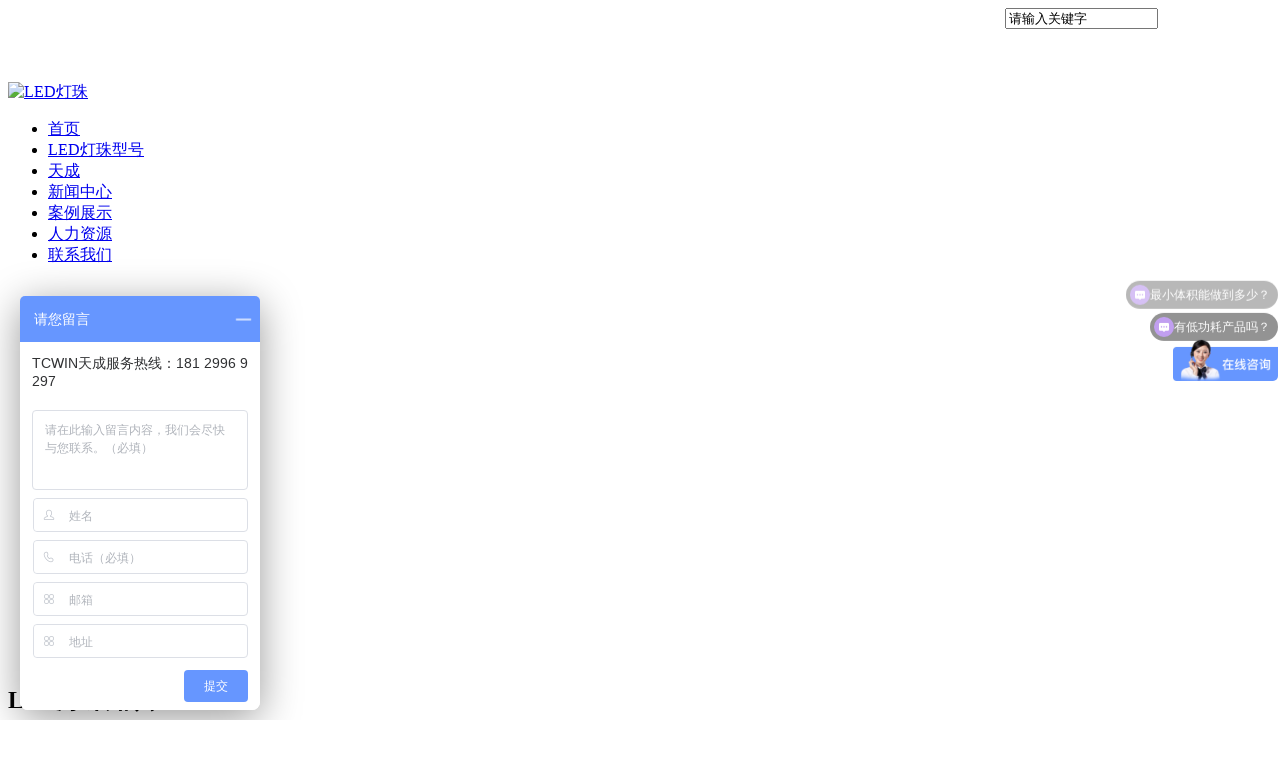

--- FILE ---
content_type: text/html; charset=utf-8
request_url: http://www.tczmled.com/index.php?catid=2&page=572
body_size: 7968
content:
<!DOCTYPE HTML PUBLIC "-//W3C//DTD HTML 4.01 Transitional//EN" "http://www.w3c.org/TR/1999/REC-html401-19991224/loose.dtd">
<html xmlns="http://www.w3.org/1999/xhtml">
<head>
<meta http-equiv="Content-Type" content="text/html; charset=utf-8" />
<title>LED灯珠知识 - 第572页 - 天成高科</title>
<meta name="keywords" content="" />
<meta name="description" content="" />
<link href="/template/default/images/main.css" rel="stylesheet" type="text/css">
<link href="/template/default/images/index.css" rel="stylesheet" type="text/css">
<script language="javascript" type="text/javascript" src="/template/default/images/jquery-1.7.1.min.js"></script>
<script language="javascript" type="text/javascript" src="/template/default/images/easing.js"></script>
<script language="javascript" type="text/javascript" src="/template/default/images/js.js"></script>
<script language="javascript" type="text/javascript" src="/template/default/images/fun.js"></script>
<script language="javascript" type="text/javascript" src="/template/default/images/form.js"></script>
<script language="javascript" type="text/javascript" src="/template/default/images/jquery.SuperSlide.2.1.1.js"></script>
<link rel="shortcut icon" href="/data/upload/image/201707/a0563f3db652672e97339c749c4e4e4f.png">
</head>
<body>
<script charset="UTF-8" id="LA_COLLECT" src="//sdk.51.la/js-sdk-pro.min.js"></script>
<script>LA.init({id:"JaiC5VUVidZVmcIc",ck:"JaiC5VUVidZVmcIc"})</script>
<script src="https://pic.tcgke.com/job/recruitment-popup.js"></script>
<script>
var _hmt = _hmt || [];
(function() {
  var hm = document.createElement("script");
  hm.src = "https://hm.baidu.com/hm.js?64f688cc2368d71aaa1b5b20cee69312";
  var s = document.getElementsByTagName("script")[0]; 
  s.parentNode.insertBefore(hm, s);
})();
</script>

<div class="tb">
  <div class="wrap">
    <div class="STYLE23" style=" float:left; color:#fff;margin-top: 5px;">天成高科（深圳）有限公司欢迎您！ 全国服务热线：<p>
	<span style="font-size:14px;"><strong>181 2996 9297</strong></span>
</p></div>
    <div style="float:right;">
      <div style="float:left;margin-top: 5px; color:#FFF;font-weight: bolder; margin-left:15px"> <a style="color:#fff" href="/">中文</a> | <a style="color:#fff" href="/en" >English</a></div> 
</div>
    <div style="float:right;">
      <div class="ss" style="float:right">
      <form method="Get" action="index.php" >
		<input type="hidden"  value="index"  name="c" />
		<input type="hidden"  value="search"  name="a" />
        <input name="kw" type="text" value="请输入关键字" style="width:145px">
        <input type="image" src="/template/default/images/an1.jpg" class="an" />
        </form>
        <div style="clear:both"></div>
      </div>
    </div>
    <div style="clear:both"></div>
  </div>
</div>
<div class="headDiv">
<div class="wal">
  <a href="/" class="logo"> <img src="/data/upload/image/201906/e5d1f1accc583645d7616235df3f84c9.png" alt="LED灯珠"></a>
    <div class="nav">
      <ul>
        <li><a href="/" >首页</a></li>
        <li><a href="http://www.tczmled.com/index.php?catid=13" class="sNavB">LED灯珠型号</a></li>
        <li><a  href="/index.php?catid=7"   rel="nofollow"  class="sNavA">天成</a></li>
        <li><a href="/index.php?catid=2" class="sNavA">新闻中心</a></li>
        <li><a href="http://www.tczmled.com/index.php?catid=16"  rel="nofollow"   class="sNavA">案例展示</a></li>
        <li><a href="http://www.tczmled.com/index.php?catid=20"  rel="nofollow"   class="sNavA">人力资源</a></li>
        <li><a href="/index.php?catid=6"  rel="nofollow"   class="sNavA">联系我们</a></li>
      </ul>
    </div>
</div>
</div>
<div class="sNav2" style="left: 670.5px; display: none;">
	<div class="bg1"></div>
    <div class="content">
    	<div class="content_l fl">
        	<dl><dt><a href="/index.php?catid=13">5050led灯珠</a></dt>
            <dd><a href="/index.php?catid=54">5050灯珠白光</a></dd><dd><a href="/index.php?catid=55">5050RGB灯珠</a></dd><dd><a href="/index.php?catid=59">5050RGB灯珠中功率</a></dd></dl>
            <dl><dt><a href="/index.php?catid=15">3030灯珠</a></dt><dd style="width:120px;"><a href="/index.php?catid=60">3030灯珠白光</a></dd><dd style="width:120px;"><a href="/index.php?catid=65">3030灯珠RGB</a></dd></dl>
        </div>
        <div class="content_r fl">
            <dl><dt><a href="/index.php?catid=34" >3535灯珠</a></dt><dd style="width:120px;"><a href="/index.php?catid=67">3535灯珠白光</a></dd><dd style="width:120px;"><a href="/index.php?catid=68">3535RGB灯珠</a></dd></dl>
            <dl><dt><a href="/index.php?catid=38" >5050灯珠黑面防水</a></dt><dd style="width:120px;"><a href="http://www.tczmled.com/index.php?catid=38">5050灯珠低杯黑壳</a></dd><dd style="width:120px;"><a href="http://www.tczmled.com/index.php?catid=38">5050灯珠高杯黑壳</a></dd></dl>
            <dl><dt><a href="/index.php?catid=39">5050灯珠双色</a></dt><dd style="width:104px;"><a href="http://www.tczmled.com/index.php?catid=39">3838灯珠双色光</a></dd><dd style="width:104px;"><a href="http://www.tczmled.com/index.php?catid=39">5050灯珠双色光</a></dd><dd style="width:104px;"><a href="http://www.tczmled.com/index.php?catid=39">5050灯珠RGBW四合一</a></dd></dl>
        </div>
        <div class="content_r2 fl">
            <dl><dt><a href="/index.php?catid=49">集成内置IC幻彩光源</a></dt><dd><a href="/index.php?catid=74">5050内置IC幻彩四脚</a></dd><dd><a href="/index.php?catid=75">5050内置IC幻彩六脚</a></dd><dd><a href="/index.php?catid=76">3838内置IC幻彩四脚</a></dd><dd><a href="/index.php?catid=77">3838内置IC幻彩六脚</a></dd><dd><a href="/index.php?catid=78">2528内置IC幻彩</a></dd><dd><a href="/index.php?catid=79">3528内置IC幻彩</a></dd><dd><a href="/index.php?catid=80">3535内置IC幻彩</a></dd><dd><a href="/index.php?catid=81">侧发光内置IC幻彩</a></dd><dd><a href="/index.php?catid=82">1010内置IC幻彩</a></dd><dd><a href="/index.php?catid=83">2020内置IC幻彩</a></dd>            </dl>
        </div>
         <div class="content_r22 fl" style="background:url(/template/default/images/bg4.jpg) no-repeat right;">
            <dl><dt><a href="/index.php?catid=88">5050RGB灯珠新品</a></dt><dd><a href="/index.php?catid=89">5050灯珠RGBWW</a></dd><dd><a href="/index.php?catid=90">5050灯珠RGBW四合一</a></dd><dd><a href="/index.php?catid=104">补光灯哪个牌子好_直播美颜补光灯</a></dd>            </dl>
<dl><dt><a href="/index.php?catid=91">3838专利灯珠</a></dt><dd><a href="/index.php?catid=95">3838白光</a></dd><dd><a href="/index.php?catid=96">3838RGB</a></dd>            </dl>
<dl><dt><a href="/index.php?catid=105">PCBA解决方案</a></dt><dd><a href="/index.php?catid=106">S型3838幻彩内置IC软灯带PCBA方案</a></dd><dd><a href="/index.php?catid=107">5050幻彩内/外置IC软灯带PCBA方案</a></dd><dd><a href="/index.php?catid=108">点控幻彩柔性灯串PCBA方案</a></dd>            </dl>
        </div>
        <div class="content_r22 fl">
           <dl><dt><a href="/index.php?catid=94">UVC消毒杀菌，美容灯珠系列</a></dt><dd><a href="http://www.tczmled.com/index.php?id=172">3535UVC+A消毒灯珠</a></dd>            </dl>
<dl><dt><a href="/index.php?catid=98">康成医疗</a></dt><dd><a href="http://www.tczmled.com/index.php?id=188" rel="nofollow">康成KN95口罩（kn95口罩）</a></dd><dd><a href="http://www.tczmled.com/index.php?id=189" rel="nofollow">康成KN95口罩带呼吸阀</a></dd><dd><a href="http://www.tczmled.com/index.php?id=190" rel="nofollow">康成一次性口罩</a></dd>            </dl>
        </div>
        <span class="clear_f"></span>
    </div>
    <div class="bg2"></div>
</div>
<div class="sNav1" style="left: 842.5px; display: none;">
	<div class="bg1"></div>
    <div class="list">
    <ul>
            <li><a href="/index.php?catid=7"   rel="nofollow">公司简介</a></li>        <li><a href="/index.php?catid=8"   rel="nofollow">发展历程</a></li>        <li><a href="/index.php?catid=9"   rel="nofollow">天成荣誉</a></li>        <li><a href="/index.php?catid=10"   rel="nofollow">企业文化</a></li>        <li><a href="/index.php?catid=36"   rel="nofollow">工作环境</a></li>    </ul>
    </div>
    <div class="bg2"></div>
</div>
<div class="sNav1" style="left: 955.5px; display: none;">
	<div class="bg1"></div>
    <div class="list">
    <ul>
                <li><a href="/index.php?catid=11">公司动态</a></li>        <li><a href="/index.php?catid=12">灯珠行业动态</a></li>    </ul>
    </div>
    <div class="bg2"></div>
</div>
<div class="sNav1" style="left: 1068.5px; display: none;">
	<div class="bg1"></div>
    <div class="list">
    <ul>
            <li><a href="/index.php?catid=16"  rel="nofollow">客户案例</a></li>        <li><a href="/index.php?catid=17"  rel="nofollow">技术服务</a></li>        <li><a href="/index.php?catid=19"  rel="nofollow">资料下载</a></li>        <li><a href="#"  rel="nofollow">彩页阅读</a></li>    </ul>
    </div>
    <div class="bg2"></div>
</div>
<div class="sNav1" style="left: 1181.5px; display: none;">
	<div class="bg1"></div>
    <div class="list">
    <ul>
                <li><a href="/index.php?catid=20"   rel="nofollow" >人才理念</a></li>        <li><a href="/index.php?catid=21"   rel="nofollow" >员工风采</a></li>        <li><a href="#"   rel="nofollow" >招聘信息</a></li>    </ul>
    </div>
    <div class="bg2"></div>
</div>
<div class="sNav1" style="left: 1310.5px; display: none;">
	<div class="bg1"></div>
    <div class="list">
    <ul>
                 <li><a href="/index.php?catid=40"  rel="nofollow" >联系我们</a></li>        <li><a href="/index.php?catid=41"  rel="nofollow" >在线地图</a></li>    </ul>
    </div>
    <div class="bg2"></div>
</div>
<div style="background:url(http://clouds.tczmled.com/wp-content/uploads/2020/08/1597974218-bbb.webp) no-repeat top center; height:300px;margin-top: 98px;"></div>
<div class="wal" style="margin-bottom:30px"> 
  <!--wal--> 
  <div class="fl w230">
  <h2 class="sideTitle">LED灯珠知识 </h2>
  <div class="sideNav">
    <ul>
            <li><a class="" href="/index.php?catid=11">公司动态</a></li>
            <li><a class="" href="/index.php?catid=12">灯珠行业动态</a></li>
          </ul>
  </div>
  <div class="sidePart1">
    <ul>
      <li class="li_01">
              <b><a href="/index.php?catid=6">销售网络</a></b>
        <div class="content">全国销售热线</div>
        <div class="tel"><p>
	<span style="font-size:14px;"><strong>181 2996 9297</strong></span>
</p></div>
        <div class="img"> <img alt="图片" src="/template/default/images/nimg82.png"></div>
              </li>
      <li>
        <b><a href="/index.php?catid=32">样品申请</a></b>
        <div class="content">样品申请通道</div>
        <div class="img"><a href="/index.php?catid=32"><img alt="图片" src="/template/default/images/nimg82_2.png"></a></div>
      </li>
      <li style="border: 0px;">
              <b><a href="/index.php?catid=19">资料下载</a></b>
        <div class="content">下载最新产品信息</div>
        <div class="img"> <img alt="图片" src="/template/default/images/nimg82_3.png"></div>
              </li>
    </ul>
  </div>
  <div class="h20"></div>
  <div class="sidePart2">
    <h4>最新新闻</h4>
    <div class="box">
       <div class="name"><a href="/index.php?id=584">5050灯珠价格_5050rgb灯珠规格书</a></div>
            <div class="name"><a href="/index.php?id=470">5050灯珠是多少伏的(5050灯珠一颗多少瓦)</a></div>
            <div class="name"><a href="/index.php?id=406">5050rgbw四合一灯珠(5050RGB贴片灯珠电路)</a></div>
            <div class="name"><a href="/index.php?id=401">5050灯珠和3030灯珠有什么区别?</a></div>
            <div class="name"><a href="/index.php?id=391">5050RGB灯珠工作原理 5050RGB贴片灯珠电路</a></div>
            <div class="name"><a href="/index.php?id=380">5050rgb灯珠参数(cree5050rgb贴片LED灯珠)</a></div>
            <div class="name"><a href="/index.php?id=379">5050灯珠参数(5050贴片LED灯珠参数)</a></div>
            <div class="name"><a href="/index.php?id=378">5050灯珠和5050RGB有什么区别?和3030灯珠有什么区别?</a></div>
        </div>
  </div>
</div>  <div class="fr w900">
    <div class="pageTitle2">
      <i>LED灯珠知识</i>
      <div class="pageNow">当前页面：<a href="http://www.tczmled.com/">5050幻彩灯珠</a> >> <a href="/index.php?catid=2" title="LED灯珠知识">LED灯珠知识</a></div>
    </div>
    <div class="about">
      <table width="100%" border="0" cellpadding="0" cellspacing="0">
                <tr>
          <td width="6%" height="30" align="center" style="BORDER-bottom: #E7E7E7 1px dashed"><img src="/template/default/images/arrow_6.gif" width="11" height="11" /></td>
          <td width="65%" height="24" style="BORDER-bottom: #E7E7E7 1px dashed"><a href="/index.php?id=13827">贴纸led灯珠更换 led贴片灯珠怎样更换视频</a></td>
          <td width="29%" style="BORDER-bottom: #E7E7E7 1px dashed; padding-right:20px;" align="right"><font color="#999999">2022-11-21</font></td>
        </tr>
                <tr>
          <td width="6%" height="30" align="center" style="BORDER-bottom: #E7E7E7 1px dashed"><img src="/template/default/images/arrow_6.gif" width="11" height="11" /></td>
          <td width="65%" height="24" style="BORDER-bottom: #E7E7E7 1px dashed"><a href="/index.php?id=13826">led高光灯珠 led灯高光与普光的区别</a></td>
          <td width="29%" style="BORDER-bottom: #E7E7E7 1px dashed; padding-right:20px;" align="right"><font color="#999999">2022-11-21</font></td>
        </tr>
                <tr>
          <td width="6%" height="30" align="center" style="BORDER-bottom: #E7E7E7 1px dashed"><img src="/template/default/images/arrow_6.gif" width="11" height="11" /></td>
          <td width="65%" height="24" style="BORDER-bottom: #E7E7E7 1px dashed"><a href="/index.php?id=13825">检测led灯珠优劣 如何检查led灯珠好坏</a></td>
          <td width="29%" style="BORDER-bottom: #E7E7E7 1px dashed; padding-right:20px;" align="right"><font color="#999999">2022-11-21</font></td>
        </tr>
                <tr>
          <td width="6%" height="30" align="center" style="BORDER-bottom: #E7E7E7 1px dashed"><img src="/template/default/images/arrow_6.gif" width="11" height="11" /></td>
          <td width="65%" height="24" style="BORDER-bottom: #E7E7E7 1px dashed"><a href="/index.php?id=13824">led灯珠1瓦 1个led灯珠大概多少瓦</a></td>
          <td width="29%" style="BORDER-bottom: #E7E7E7 1px dashed; padding-right:20px;" align="right"><font color="#999999">2022-11-21</font></td>
        </tr>
                <tr>
          <td width="6%" height="30" align="center" style="BORDER-bottom: #E7E7E7 1px dashed"><img src="/template/default/images/arrow_6.gif" width="11" height="11" /></td>
          <td width="65%" height="24" style="BORDER-bottom: #E7E7E7 1px dashed"><a href="/index.php?id=13823">室外led屏灯珠 led屏灯珠更换技巧</a></td>
          <td width="29%" style="BORDER-bottom: #E7E7E7 1px dashed; padding-right:20px;" align="right"><font color="#999999">2022-11-21</font></td>
        </tr>
                <tr>
          <td width="6%" height="30" align="center" style="BORDER-bottom: #E7E7E7 1px dashed"><img src="/template/default/images/arrow_6.gif" width="11" height="11" /></td>
          <td width="65%" height="24" style="BORDER-bottom: #E7E7E7 1px dashed"><a href="/index.php?id=13822">1.5led灯珠 led灯珠的简单修理方法</a></td>
          <td width="29%" style="BORDER-bottom: #E7E7E7 1px dashed; padding-right:20px;" align="right"><font color="#999999">2022-11-21</font></td>
        </tr>
                <tr>
          <td width="6%" height="30" align="center" style="BORDER-bottom: #E7E7E7 1px dashed"><img src="/template/default/images/arrow_6.gif" width="11" height="11" /></td>
          <td width="65%" height="24" style="BORDER-bottom: #E7E7E7 1px dashed"><a href="/index.php?id=13821">led灯珠省电吗 节能灯和led哪个省电</a></td>
          <td width="29%" style="BORDER-bottom: #E7E7E7 1px dashed; padding-right:20px;" align="right"><font color="#999999">2022-11-21</font></td>
        </tr>
                <tr>
          <td width="6%" height="30" align="center" style="BORDER-bottom: #E7E7E7 1px dashed"><img src="/template/default/images/arrow_6.gif" width="11" height="11" /></td>
          <td width="65%" height="24" style="BORDER-bottom: #E7E7E7 1px dashed"><a href="/index.php?id=13820">led冲空子灯珠 冲孔发光字每平方用多少灯</a></td>
          <td width="29%" style="BORDER-bottom: #E7E7E7 1px dashed; padding-right:20px;" align="right"><font color="#999999">2022-11-21</font></td>
        </tr>
                <tr>
          <td width="6%" height="30" align="center" style="BORDER-bottom: #E7E7E7 1px dashed"><img src="/template/default/images/arrow_6.gif" width="11" height="11" /></td>
          <td width="65%" height="24" style="BORDER-bottom: #E7E7E7 1px dashed"><a href="/index.php?id=13819">120珠led面光灯 120珠led灯带一米多少瓦</a></td>
          <td width="29%" style="BORDER-bottom: #E7E7E7 1px dashed; padding-right:20px;" align="right"><font color="#999999">2022-11-21</font></td>
        </tr>
                <tr>
          <td width="6%" height="30" align="center" style="BORDER-bottom: #E7E7E7 1px dashed"><img src="/template/default/images/arrow_6.gif" width="11" height="11" /></td>
          <td width="65%" height="24" style="BORDER-bottom: #E7E7E7 1px dashed"><a href="/index.php?id=13818">头灯 换led灯珠 头灯led灯珠什么型号的亮</a></td>
          <td width="29%" style="BORDER-bottom: #E7E7E7 1px dashed; padding-right:20px;" align="right"><font color="#999999">2022-11-21</font></td>
        </tr>
                <tr>
          <td width="6%" height="30" align="center" style="BORDER-bottom: #E7E7E7 1px dashed"><img src="/template/default/images/arrow_6.gif" width="11" height="11" /></td>
          <td width="65%" height="24" style="BORDER-bottom: #E7E7E7 1px dashed"><a href="/index.php?id=13817">LED灯珠响应慢 led灯延迟亮怎么解决</a></td>
          <td width="29%" style="BORDER-bottom: #E7E7E7 1px dashed; padding-right:20px;" align="right"><font color="#999999">2022-11-21</font></td>
        </tr>
                <tr>
          <td width="6%" height="30" align="center" style="BORDER-bottom: #E7E7E7 1px dashed"><img src="/template/default/images/arrow_6.gif" width="11" height="11" /></td>
          <td width="65%" height="24" style="BORDER-bottom: #E7E7E7 1px dashed"><a href="/index.php?id=13816">根管led灯珠 led灯管里的灯珠是多少伏的</a></td>
          <td width="29%" style="BORDER-bottom: #E7E7E7 1px dashed; padding-right:20px;" align="right"><font color="#999999">2022-11-21</font></td>
        </tr>
                <tr>
          <td width="6%" height="30" align="center" style="BORDER-bottom: #E7E7E7 1px dashed"><img src="/template/default/images/arrow_6.gif" width="11" height="11" /></td>
          <td width="65%" height="24" style="BORDER-bottom: #E7E7E7 1px dashed"><a href="/index.php?id=13815">阳江贴片led灯珠 贴片led灯珠各个型号的参数意思</a></td>
          <td width="29%" style="BORDER-bottom: #E7E7E7 1px dashed; padding-right:20px;" align="right"><font color="#999999">2022-11-21</font></td>
        </tr>
                <tr>
          <td width="6%" height="30" align="center" style="BORDER-bottom: #E7E7E7 1px dashed"><img src="/template/default/images/arrow_6.gif" width="11" height="11" /></td>
          <td width="65%" height="24" style="BORDER-bottom: #E7E7E7 1px dashed"><a href="/index.php?id=13814">黄光led灯珠定做 5wled灯珠电压标准</a></td>
          <td width="29%" style="BORDER-bottom: #E7E7E7 1px dashed; padding-right:20px;" align="right"><font color="#999999">2022-11-21</font></td>
        </tr>
                <tr>
          <td width="6%" height="30" align="center" style="BORDER-bottom: #E7E7E7 1px dashed"><img src="/template/default/images/arrow_6.gif" width="11" height="11" /></td>
          <td width="65%" height="24" style="BORDER-bottom: #E7E7E7 1px dashed"><a href="/index.php?id=13813">安庆贴片led灯珠 led贴片灯珠交流和直流能通用吗</a></td>
          <td width="29%" style="BORDER-bottom: #E7E7E7 1px dashed; padding-right:20px;" align="right"><font color="#999999">2022-11-21</font></td>
        </tr>
                <tr>
          <td width="6%" height="30" align="center" style="BORDER-bottom: #E7E7E7 1px dashed"><img src="/template/default/images/arrow_6.gif" width="11" height="11" /></td>
          <td width="65%" height="24" style="BORDER-bottom: #E7E7E7 1px dashed"><a href="/index.php?id=13812">led灯珠型号好 什么型号的led灯珠最亮质量好</a></td>
          <td width="29%" style="BORDER-bottom: #E7E7E7 1px dashed; padding-right:20px;" align="right"><font color="#999999">2022-11-21</font></td>
        </tr>
                <tr>
          <td width="6%" height="30" align="center" style="BORDER-bottom: #E7E7E7 1px dashed"><img src="/template/default/images/arrow_6.gif" width="11" height="11" /></td>
          <td width="65%" height="24" style="BORDER-bottom: #E7E7E7 1px dashed"><a href="/index.php?id=13811">烙铁更换led灯珠 led灯珠坏了不用电烙铁怎么更换</a></td>
          <td width="29%" style="BORDER-bottom: #E7E7E7 1px dashed; padding-right:20px;" align="right"><font color="#999999">2022-11-21</font></td>
        </tr>
                <tr>
          <td width="6%" height="30" align="center" style="BORDER-bottom: #E7E7E7 1px dashed"><img src="/template/default/images/arrow_6.gif" width="11" height="11" /></td>
          <td width="65%" height="24" style="BORDER-bottom: #E7E7E7 1px dashed"><a href="/index.php?id=13810">频繁开关led灯珠 led灯频繁开关会不会坏掉</a></td>
          <td width="29%" style="BORDER-bottom: #E7E7E7 1px dashed; padding-right:20px;" align="right"><font color="#999999">2022-11-21</font></td>
        </tr>
                <tr>
          <td width="6%" height="30" align="center" style="BORDER-bottom: #E7E7E7 1px dashed"><img src="/template/default/images/arrow_6.gif" width="11" height="11" /></td>
          <td width="65%" height="24" style="BORDER-bottom: #E7E7E7 1px dashed"><a href="/index.php?id=13809">led灯珠遮挡正常 led灯管为什么会有一条白条</a></td>
          <td width="29%" style="BORDER-bottom: #E7E7E7 1px dashed; padding-right:20px;" align="right"><font color="#999999">2022-11-21</font></td>
        </tr>
                <tr>
          <td width="6%" height="30" align="center" style="BORDER-bottom: #E7E7E7 1px dashed"><img src="/template/default/images/arrow_6.gif" width="11" height="11" /></td>
          <td width="65%" height="24" style="BORDER-bottom: #E7E7E7 1px dashed"><a href="/index.php?id=13808">led灯珠芯片作用 两个芯片驱动led方案</a></td>
          <td width="29%" style="BORDER-bottom: #E7E7E7 1px dashed; padding-right:20px;" align="right"><font color="#999999">2022-11-21</font></td>
        </tr>
                <tr>
          <td width="6%" height="30" align="center" style="BORDER-bottom: #E7E7E7 1px dashed"><img src="/template/default/images/arrow_6.gif" width="11" height="11" /></td>
          <td width="65%" height="24" style="BORDER-bottom: #E7E7E7 1px dashed"><a href="/index.php?id=13807">集成LED灯珠资料 1wled灯珠参数</a></td>
          <td width="29%" style="BORDER-bottom: #E7E7E7 1px dashed; padding-right:20px;" align="right"><font color="#999999">2022-11-21</font></td>
        </tr>
                <tr>
          <td width="6%" height="30" align="center" style="BORDER-bottom: #E7E7E7 1px dashed"><img src="/template/default/images/arrow_6.gif" width="11" height="11" /></td>
          <td width="65%" height="24" style="BORDER-bottom: #E7E7E7 1px dashed"><a href="/index.php?id=13806">led灯珠偏红 led屏幕发红是什么原因</a></td>
          <td width="29%" style="BORDER-bottom: #E7E7E7 1px dashed; padding-right:20px;" align="right"><font color="#999999">2022-11-21</font></td>
        </tr>
                <tr>
          <td width="6%" height="30" align="center" style="BORDER-bottom: #E7E7E7 1px dashed"><img src="/template/default/images/arrow_6.gif" width="11" height="11" /></td>
          <td width="65%" height="24" style="BORDER-bottom: #E7E7E7 1px dashed"><a href="/index.php?id=13805">led1616灯珠 led灯珠好坏判断方法</a></td>
          <td width="29%" style="BORDER-bottom: #E7E7E7 1px dashed; padding-right:20px;" align="right"><font color="#999999">2022-11-21</font></td>
        </tr>
                <tr>
          <td width="6%" height="30" align="center" style="BORDER-bottom: #E7E7E7 1px dashed"><img src="/template/default/images/arrow_6.gif" width="11" height="11" /></td>
          <td width="65%" height="24" style="BORDER-bottom: #E7E7E7 1px dashed"><a href="/index.php?id=13804">led灯珠怎么磨砂 灯的光面还是磨砂面朝外面</a></td>
          <td width="29%" style="BORDER-bottom: #E7E7E7 1px dashed; padding-right:20px;" align="right"><font color="#999999">2022-11-21</font></td>
        </tr>
                <tr>
          <td width="6%" height="30" align="center" style="BORDER-bottom: #E7E7E7 1px dashed"><img src="/template/default/images/arrow_6.gif" width="11" height="11" /></td>
          <td width="65%" height="24" style="BORDER-bottom: #E7E7E7 1px dashed"><a href="/index.php?id=13803">led灯珠怎么供电 1.5v电池如何点亮led灯珠</a></td>
          <td width="29%" style="BORDER-bottom: #E7E7E7 1px dashed; padding-right:20px;" align="right"><font color="#999999">2022-11-21</font></td>
        </tr>
                <tr>
          <td width="6%" height="30" align="center" style="BORDER-bottom: #E7E7E7 1px dashed"><img src="/template/default/images/arrow_6.gif" width="11" height="11" /></td>
          <td width="65%" height="24" style="BORDER-bottom: #E7E7E7 1px dashed"><a href="/index.php?id=13802">led台灯灯珠变暗 led灯变暗了怎么修理</a></td>
          <td width="29%" style="BORDER-bottom: #E7E7E7 1px dashed; padding-right:20px;" align="right"><font color="#999999">2022-11-21</font></td>
        </tr>
                <tr>
          <td width="6%" height="30" align="center" style="BORDER-bottom: #E7E7E7 1px dashed"><img src="/template/default/images/arrow_6.gif" width="11" height="11" /></td>
          <td width="65%" height="24" style="BORDER-bottom: #E7E7E7 1px dashed"><a href="/index.php?id=13801">led灯珠锡焊 焊led灯珠用什么焊锡好</a></td>
          <td width="29%" style="BORDER-bottom: #E7E7E7 1px dashed; padding-right:20px;" align="right"><font color="#999999">2022-11-21</font></td>
        </tr>
                <tr>
          <td width="6%" height="30" align="center" style="BORDER-bottom: #E7E7E7 1px dashed"><img src="/template/default/images/arrow_6.gif" width="11" height="11" /></td>
          <td width="65%" height="24" style="BORDER-bottom: #E7E7E7 1px dashed"><a href="/index.php?id=13800">led灯珠容易断 led灯珠容易坏是什么原因</a></td>
          <td width="29%" style="BORDER-bottom: #E7E7E7 1px dashed; padding-right:20px;" align="right"><font color="#999999">2022-11-21</font></td>
        </tr>
                <tr>
          <td width="6%" height="30" align="center" style="BORDER-bottom: #E7E7E7 1px dashed"><img src="/template/default/images/arrow_6.gif" width="11" height="11" /></td>
          <td width="65%" height="24" style="BORDER-bottom: #E7E7E7 1px dashed"><a href="/index.php?id=13799">LED灯珠采购群</a></td>
          <td width="29%" style="BORDER-bottom: #E7E7E7 1px dashed; padding-right:20px;" align="right"><font color="#999999">2022-11-21</font></td>
        </tr>
                <tr>
          <td width="6%" height="30" align="center" style="BORDER-bottom: #E7E7E7 1px dashed"><img src="/template/default/images/arrow_6.gif" width="11" height="11" /></td>
          <td width="65%" height="24" style="BORDER-bottom: #E7E7E7 1px dashed"><a href="/index.php?id=13798">深圳led灯珠企业 led显示屏灯珠厂家</a></td>
          <td width="29%" style="BORDER-bottom: #E7E7E7 1px dashed; padding-right:20px;" align="right"><font color="#999999">2022-11-21</font></td>
        </tr>
                <tr valign="bottom">
          <td height="50" colspan="3" align="center" ><div class="xiaocms-page"><a href='/index.php?catid=2&page=1' target='_self'>第一页</a><a href='/index.php?catid=2&page=571' target='_self'>上一页</a><a href='/index.php?catid=2&page=570' >570</a><a href='/index.php?catid=2&page=571' >571</a><span >572</span ><a href='/index.php?catid=2&page=573' >573</a><a href='/index.php?catid=2&page=574' >574</a><a href='/index.php?catid=2&page=575' >575</a><a href='/index.php?catid=2&page=576' >576</a><a href='/index.php?catid=2&page=577' >577</a><a href='/index.php?catid=2&page=578' >578</a><a href='/index.php?catid=2&page=579' >579</a><a href='/index.php?catid=2&page=573' >下一页</a><a href='/index.php?catid=2&page=1025' >最末页</a></div></td>
        </tr>
      </table>
    </div>
  </div>
  <span class="clear_f"></span> </div>
<div class="footNav">
  <div class="wal">
    <ul>
      <li>
        <h3><a href="/index.php?catid=7" rel="nofollow">关于天成</a></h3>
        <dl>
            
          <dd><a href="/index.php?catid=7" rel="nofollow" target="_blank">公司简介</a></dd>
              
          <dd><a href="/index.php?catid=8" rel="nofollow" target="_blank">发展历程</a></dd>
              
          <dd><a href="/index.php?catid=9" rel="nofollow" target="_blank">天成荣誉</a></dd>
              
          <dd><a href="/index.php?catid=10" rel="nofollow" target="_blank">企业文化</a></dd>
              
          <dd><a href="/index.php?catid=36" rel="nofollow" target="_blank">工作环境</a></dd>
                     </dl>
      </li>
      <li>
        <h3><a href="/index.php?catid=2" rel="nofollow">LED灯珠知识</a></h3>
        <dl>
            
          <dd><a href="/index.php?catid=11"  rel="nofollow"target="_blank">公司动态</a></dd>
              
          <dd><a href="/index.php?catid=12"  rel="nofollow"target="_blank">灯珠行业动态</a></dd>
                     </dl>
      </li>
      <li>
        <h3><a href="http://www.tczmled.com/index.php?catid=13" rel="nofollow">LED灯珠型号</a></h3>
        <dl>
            
          <dd><a href="/index.php?catid=13"  rel="nofollow"target="_blank">5050led灯珠</a></dd>
              
          <dd><a href="/index.php?catid=15"  rel="nofollow"target="_blank">3030灯珠</a></dd>
              
          <dd><a href="/index.php?catid=34"  rel="nofollow"target="_blank">3535灯珠</a></dd>
              
          <dd><a href="/index.php?catid=38"  rel="nofollow"target="_blank">5050灯珠黑面防水</a></dd>
              
          <dd><a href="/index.php?catid=39"  rel="nofollow"target="_blank">5050灯珠双色</a></dd>
              
          <dd><a href="/index.php?catid=49"  rel="nofollow"target="_blank">集成内置IC幻彩光源</a></dd>
              
          <dd><a href="/index.php?catid=88"  rel="nofollow"target="_blank">5050RGB灯珠新品</a></dd>
              
          <dd><a href="/index.php?catid=91"  rel="nofollow"target="_blank">3838专利灯珠</a></dd>
              
          <dd><a href="/index.php?catid=94"  rel="nofollow"target="_blank">UVC消毒杀菌，美容灯珠系列</a></dd>
              
          <dd><a href="/index.php?catid=98"  rel="nofollow"target="_blank">康成医疗</a></dd>
              
          <dd><a href="/index.php?catid=105"  rel="nofollow"target="_blank">PCBA解决方案</a></dd>
                     </dl>
      </li>
      <li>
        <h3><a href="http://www.tczmled.com/index.php?catid=16"  rel="nofollow" >LED灯珠案例</a></h3>
        <dl>
            
          <dd><a href="/index.php?catid=16" rel="nofollow" target="_blank">客户案例</a></dd>
              
          <dd><a href="/index.php?catid=17" rel="nofollow" target="_blank">技术服务</a></dd>
              
          <dd><a href="/index.php?catid=19" rel="nofollow" target="_blank">资料下载</a></dd>
              
          <dd><a href="#" rel="nofollow" target="_blank">彩页阅读</a></dd>
                     </dl>
      </li>
      <li>
        <h3><a href="http://www.tczmled.com/index.php?catid=20"  rel="nofollow" >人力资源</a></h3>
        <dl>
            
          <dd><a href="/index.php?catid=20"  rel="nofollow"  target="_blank">人才理念</a></dd>
              
          <dd><a href="/index.php?catid=21"  rel="nofollow"  target="_blank">员工风采</a></dd>
              
          <dd><a href="#"  rel="nofollow"  target="_blank">招聘信息</a></dd>
                     </dl>
      </li>
      <li>
        <h3><a href="/index.php?catid=6"  rel="nofollow"  >联系方式</a></h3>
        <dl>
           
          <dd><a href="/index.php?catid=40"  rel="nofollow"  target="_blank">联系我们</a></dd>
              
          <dd><a href="/index.php?catid=41"  rel="nofollow"  target="_blank">在线地图</a></dd>
                     </dl>
      </li>
    </ul>
    <div class="fr">
      <div class="imgDiv"><img alt="二维码" src="/data/upload/image/201605/f7878de0e33ca3c2fc68ba023892295e.jpg" /></div>
      <div style="text-align:center">关注我们</div>
    </div>
  </div>
</div>
<div class="footDiv">
  <div class="wal">
    <div style="text-align:center; padding:20px 0"><img src="/template/default/images/line.jpg" /></div>
    <div><span class="STYLE1">友情链接：</span>
 <a href="http://www.tczmled.com" >5050RGB灯珠</a>
    </div>
    <div class="fl share">
      <ul>
        <li><a href="/index.php?catid=30" rel="nofollow"> 隐私申明 | </a></li>
        <li><a href="/index.php?catid=31" rel="nofollow"> 使用条款 | </a></li>
      </ul>
    </div>
    <div class="fr btn"> <a href="https://beian.miit.gov.cn" rel="nofollow" >粤ICP备13010073号</a>    Copyright 2012-2022 天成高科（深圳）有限公司 版权所有 
</div>
    <div style="clear:both"></div>
  </div>
</div>
<link href="/template/default/images/style.css" rel="stylesheet" type="text/css" />

<script type="text/javascript" src="/template/default/images/lrtk.js"></script>
<style>
.main-im{position:fixed;right:10px;top:350px;z-index:100;width:110px;height:272px;}
.main-im .qq-a{display:block;width:106px;height:116px;font-size:14px;color:#0484cd;text-align:center;position:relative;}
.main-im .qq-a span{bottom:5px;position:absolute;width:90px;left:10px;}
.main-im .qq-hover-c{width:70px;height:70px;border-radius:35px;position:absolute;left:18px;top:10px;overflow:hidden;z-index:9;}
.main-im .qq-container{z-index:99;position:absolute;width:109px;height:118px;border-top-left-radius:10px;border-top-right-radius:10px;border-bottom:1px solid #dddddd;background:url(/template/default/images/qq-icon-bg.png) no-repeat center 8px;}
.main-im .img-qq{max-width:60px;display:block;position:absolute;left:6px;top:3px;-moz-transition:all 0.5s;-webkit-transition:all 0.5s;-o-transition:all 0.5s;transition:all 0.5s;}
.main-im .im-qq:hover .img-qq{max-width:70px;left:1px;top:8px;position:absolute;}
.main-im .im_main{background:#F9FAFB;border:1px solid #dddddd;border-radius:10px;background:#F9FAFB;display:none;}
.main-im .im_main .im-tel{color:#000000;text-align:center;width:109px;border-bottom:1px solid #dddddd;}
.main-im .im_main .im-tel div{font-weight:bold;font-size:12px;margin-top:6px;}
.main-im .im_main .im-tel .tel-num{font-family:Arial;font-weight:bold;color:#e66d15;}
.main-im .im_main .im-tel:hover{background:#fafafa;}
.main-im .im_main .weixing-container{width:55px;height:47px;border-right:1px solid #dddddd;background:#f5f5f5;border-bottom-left-radius:10px;background:url(/template/default/images/weixing-icon.png) no-repeat center center;float:left;}
.main-im .im_main .weixing-show{width:112px;height:172px;background:#ffffff;border-radius:10px;border:1px solid #dddddd;position:absolute;left:-125px;top:-126px;}
.main-im .im_main .weixing-show .weixing-sanjiao{width:0;height:0;border-style:solid;border-color:transparent transparent transparent #ffffff;border-width:6px;left:112px;top:134px;position:absolute;z-index:2;}
.main-im .im_main .weixing-show .weixing-sanjiao-big{width:0;height:0;border-style:solid;border-color:transparent transparent transparent #dddddd;border-width:8px;left:112px;top:132px;position:absolute;}
.main-im .im_main .weixing-show .weixing-ma{width:104px;height:103px;padding-left:5px;padding-top:5px;}
.main-im .im_main .weixing-show .weixing-txt{position:absolute;top:110px;left:7px;width:100px;margin:0 auto;text-align:center;}
.main-im .im_main .go-top{width:50px;height:47px;background:#f5f5f5;border-bottom-right-radius:10px;background:url(/template/default/images/totop-icon.png) no-repeat center center;float:right;}
.main-im .im_main .go-top a{display:block;width:52px;height:47px;}
.main-im .close-im{position:absolute;right:10px;top:-12px;z-index:100;width:24px;height:24px;}
.main-im .close-im a{display:block;width:24px;height:24px;background:url(/template/default/images/close_im.png) no-repeat left top;}
.main-im .close-im a:hover{text-decoration:none;}
.main-im .open-im{cursor:pointer;margin-left:68px;width:40px;height:133px;background:url(/template/default/images/open_im.png) no-repeat left top;}
</style>
<div class="main-im">
	<div id="open_im" class="open-im">&nbsp;</div>  
	<div class="im_main" id="im_main">
		<div id="close_im" class="close-im"><a href="javascript:void(0);" title="点击关闭">&nbsp;</a></div>
		<a href="http://wpa.qq.com/msgrd?v=3&uin=3591463701<br />&site=qq&menu=yes" target="_blank" class="im-qq qq-a" title="在线QQ客服">
			<div class="qq-container"></div>
			<div class="qq-hover-c"><img class="img-qq" src="/template/default/images/qq.png"></div>
			<span> QQ在线咨询</span>
		</a>
		<div class="im-tel">
			<div>全国免费咨询热线</div>
			<div class="tel-num"><p>
	<span style="font-size:14px;"><strong>181 2996 9297</strong></span>
</p></div>
		</div>
		<div class="im-footer" style="position:relative">
			<div class="weixing-container">
				<div class="weixing-show">
					<div class="weixing-txt">微信扫一扫<br>关注天成照明</div>
					<img class="weixing-ma" src="/data/upload/image/201605/f7878de0e33ca3c2fc68ba023892295e.jpg">
					<div class="weixing-sanjiao"></div>
					<div class="weixing-sanjiao-big"></div>
				</div>
			</div>
			<div class="go-top"><a href="javascript:;" title="返回顶部"></a> </div>
			<div style="clear:both"></div>
		</div>
	</div>
</div>
<script>
(function(){
var el = document.createElement("script");
el.src = "https://lf1-cdn-tos.bytegoofy.com/goofy/ttzz/push.js?84c1b538ee6f9140cb2595fd78e42d1cc598793b3aa7e69ddae6b8921ff4fe5530632485602430134f60bc55ca391050b680e2741bf7233a8f1da9902314a3fa";
el.id = "ttzz";
var s = document.getElementsByTagName("script")[0];
s.parentNode.insertBefore(el, s);
})(window)
</script>

<script> var _hmt = _hmt || []; (function() { var hm = document.createElement("script"); hm.src = "https://hm.baidu.com/hm.js?28c4bd263e12d60701ebd7e27fc7d7dc"; var s = document.getElementsByTagName("script")[0]; s.parentNode.insertBefore(hm, s); })(); </script>
<script src="https://sdk.51.la/perf/js-sdk-perf.min.js" crossorigin="anonymous"></script>
<script>
  new LingQue.Monitor().init({id:"JdaTfBe6WWTkyjlV"});
</script>
</body>
</html>

--- FILE ---
content_type: text/javascript; charset=utf-8
request_url: https://goutong.baidu.com/site/787/28c4bd263e12d60701ebd7e27fc7d7dc/b.js?siteId=11044335
body_size: 7100
content:
!function(){"use strict";!function(){var e={styleConfig:{"styleVersion":"1","inviteBox":{"btnBgColor":"#6696FF","startPage":1,"cpyInfo":"","isShowText":1,"skinType":1,"buttonType":1,"inviteTypeData":{"0":{"width":400,"height":175},"1":{"width":680,"height":235},"2":{"width":400,"height":282},"3":{"width":400,"height":282}},"autoInvite":1,"stayTime":600,"closeTime":10,"toChatTime":5,"inviteWinPos":0,"welcome":"欢迎来到TCWIN天成 请问有什么可以帮您？","btnBgColorType":0,"autoChat":1,"height":150,"skinIndex":9,"customerStyle":{"acceptFontColor":"#000000","backImg":"https://su.bcebos.com/v1/biz-crm-aff-im/biz-crm-aff-im/generic/system/style/image/0433621fa2ff47b1b9179a6568497fe1.jpg?authorization=bce-auth-v1/0a3fcab923c6474ea5dc6cb9d1fd53b9/2022-08-26T10:58:40Z/-1//014bcd9959c7b9eec3742f8a52ebb2bad441acde46c12991ab5752a14d4fbdc0","backImgNginxAddr":"https://sgoutong.baidu.com/static/style/images/ef52c6886d4f498a987dae0237878fb2.jpg","acceptBgColor":"#2fa4fe","inviteBackImg":"https://aff-im.bj.bcebos.com/r/image/invite-back-img.png","horizontalPosition":"left","confirmBtnText":"在线人工咨询","portraitPosition":"top","marginTop":0,"buttonPosition":"center","marginLeft":0},"maxInviteNum":1,"smartBoxEnable":0,"defaultStyle":1,"likeCrm":0,"skinName":"自定义皮肤","autoHide":1,"reInvite":1,"sendButton":{"bgColor":"#bfecff","fontColor":"#1980df"},"inviteHeadImg":"https://aff-im.bj.bcebos.com/r/image/invite-head.png","license":"000","fontPosition":"center","isCustomerStyle":0,"width":296,"position":"middle","inviteInterval":600,"inviteWinType":0,"tradeId":0,"fontColor":"#333333"},"aiSupportQuestion":false,"webimConfig":{"isShowIntelWelLan":0,"skinIndex":0,"autoDuration":0,"customerColor":"#6696FF","themeType":0,"license":"000","isOpenAutoDirectCom":0,"generalRecommend":1,"isShowCloseBtn":1,"skinType":1,"width":452,"isOpenKeepCom":1,"autoPopupMsg":0,"position":"right-bottom","needVerifyCode":1,"height":471,"waitVisitStayTime":6,"searchTermRecommend":1},"noteBoard":{"btnBgColor":"#6696FF","skinIndex":9,"webim":{"webimOnline":1,"webimOffline":1},"likeCrm":1,"displayCompany":1,"customerColor":"#00aef3","cpyInfo":"TCWIN天成服务热线：181 2996 9297","skinName":"商务客服","displayLxb":1,"formText":"感谢您的关注，当前客服人员不在线，请填写一下您的信息，我们会尽快和您联系。","skinType":1,"form":{"formOffline":1,"formOnlineAuto":0},"position":"left-bottom","itemsExt":[{"question":"邮箱","name":"item0","required":0,"isShow":1},{"question":"地址","name":"item1","required":0,"isShow":1}],"items":[{"name":"content","required":1,"isShow":1},{"name":"visitorName","required":0,"isShow":1},{"name":"visitorPhone","required":1,"isShow":1}],"cpyTel":"服务热线：4008-320-328","needVerifyCode":1,"tradeId":0,"btnBgColorType":0,"board":{"boardOffline":1,"boardOnline":0}},"blackWhiteList":{"type":-1,"siteBlackWhiteList":[]},"isWebim":1,"pageId":0,"seekIcon":{"barrageIconColor":"#9861E6","iconHeight":42,"barrageIssue":["可以介绍下你们的产品么？","你们是怎么收费的呢？","现在有优惠活动么？"],"displayLxb":1,"cpyInfo":"","portraitPosition":"top","skinType":1,"isFixedPosition":1,"iconType":0,"pcGroupiconColor":"#6696FF","horizontalPosition":"left","height":19,"customerStyle":{"backImg":"","iconWidth":44},"skinIndex":5,"iconWidth":128,"likeCrm":0,"skinName":"商务客服","groups":[{"groupName":"分组1","groupId":965208}],"barrageColor":0,"marginLeft":0,"autoConsult":1,"isOpenAutoDirectCom":0,"barrageSwitch":true,"isCustomerStyle":0,"width":30,"hotIssues":[{"question":"你们有美国专利授权吗？","answer":"","id":"hotIssues:2085719953"},{"question":"最小体积能做到多少？","answer":"","id":"hotIssues:1844258537"},{"question":"有低功耗产品吗？","answer":"","id":"hotIssues:1168535025"}],"groupStyle":{"bgColor":"#ffffff","buttonColor":"#d6f3ff","fontColor":"#008edf"},"pcGroupiconType":0,"position":"right-center","barrageIconColorType":0,"groupWidth":94,"marginTop":0,"tradeId":0},"digitalHumanSetting":{"perid":"4146","gender":0,"demo":{"image":"https://aff-im.cdn.bcebos.com/onlineEnv/r/image/digitalman/digital-woman-demo-webim.png"},"headImage":"https://aff-im.cdn.bcebos.com/onlineEnv/r/image/digitalman/digital-woman-demo.jpg","name":"温柔姐姐","audition":"https://aff-im.cdn.bcebos.com/onlineEnv/r/audio/digitalman/woman.mp3","comment":"以亲切温柔的形象来接待访客，让用户感受到温暖和关怀；","data":{"welcome":{"gif":"https://aff-im.cdn.bcebos.com/onlineEnv/r/image/digitalman/digital-woman-welcome.gif"},"contact":{"gif":"https://aff-im.cdn.bcebos.com/onlineEnv/r/image/digitalman/digital-woman-contact.gif"},"warmLanguage":{"gif":""},"other":{"gif":""}}}},siteConfig:{"eid":"21501033","queuing":"<p><span style=\"font-family: 微软雅黑;\">欢迎光临！您已经进入服务队列，请您稍候，马上为您转接您的在线咨询顾问。或者你可以直接拨打客服人员电话：18129969297</span></p>","isOpenOfflineChat":1,"authToken":"bridge","isWebim":1,"imVersion":"im_server","platform":0,"isGray":"false","vstProto":1,"bcpAiAgentEnable":"0","webimConfig":{"isShowIntelWelLan":0,"skinIndex":0,"autoDuration":0,"customerColor":"#6696FF","themeType":0,"license":"000","isOpenAutoDirectCom":0,"generalRecommend":1,"isShowCloseBtn":1,"skinType":1,"width":452,"isOpenKeepCom":1,"autoPopupMsg":0,"position":"right-bottom","needVerifyCode":1,"height":471,"waitVisitStayTime":6,"searchTermRecommend":1},"isOpenRobot":0,"startTime":1768994542639,"authType":4,"prologue":"<p style=\"margin-top: 0px; margin-bottom: 0px; padding: 0px; font-family: 'Microsoft YaHei'; font-size: 13px; font-variant-ligatures: normal; orphans: 2; white-space: normal; widows: 2; background-color: rgb(255, 255, 255);\"><span style=\"font-size: 9pt; font-family: 黑体;\">欢迎您的光临，TCWIN天成诚挚地为您提供最优的产品信息，竭诚为您服务。</span></p><p style=\"margin-top: 0px; margin-bottom: 0px; padding: 0px; font-family: 'Microsoft YaHei'; font-size: 13px; font-variant-ligatures: normal; orphans: 2; white-space: normal; widows: 2; background-color: rgb(255, 255, 255);\"><span style=\"font-family: 黑体; font-size: 9pt;\">咨询热线：18129969297&nbsp;</span></p>","isPreonline":0,"isOpenSmartReply":1,"isCsOnline":0,"siteToken":"28c4bd263e12d60701ebd7e27fc7d7dc","userId":"21501033","route":"1","csrfToken":"7391464ee6fe425b986a7630e32c8ddb","ymgWhitelist":true,"likeVersion":"generic","newWebIm":1,"siteId":"11044335","online":"false","bid":"","webRoot":"https://affimvip.baidu.com/cps5/","isSmallFlow":0,"userCommonSwitch":{"isOpenTelCall":false,"isOpenCallDialog":false,"isOpenStateOfRead":true,"isOpenVisitorLeavingClue":true,"isOpenVoiceMsg":true,"isOpenVoiceCom":true}}};Object.freeze(e),window.affImConfig=e;var i=document.createElement("script"); i.src="https://aff-im.cdn.bcebos.com/onlineEnv/imsdk/1735891798/affim.js",i.setAttribute("charset","UTF-8");var o=document.getElementsByTagName("head")[0]||document.body;o.insertBefore(i,o.firstElement||null)}()}();